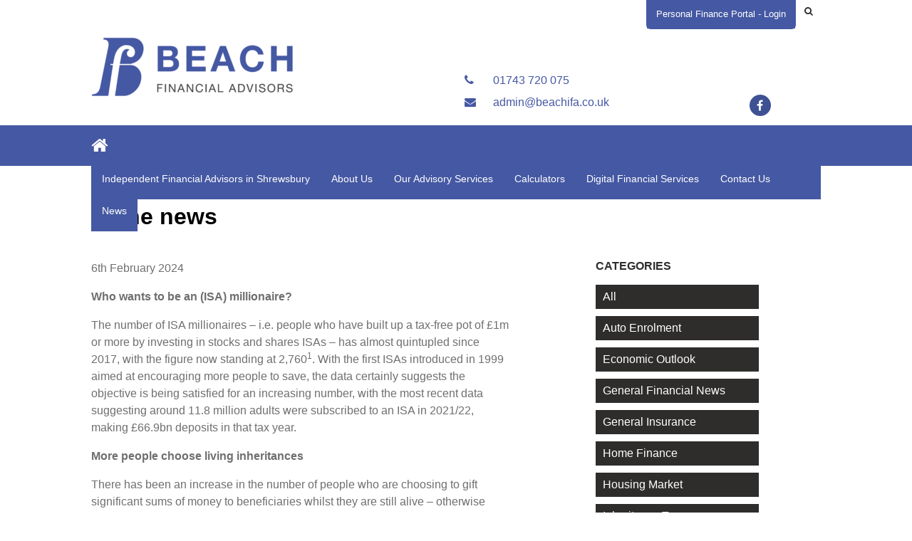

--- FILE ---
content_type: text/html; charset=UTF-8
request_url: https://beachifa.co.uk/in-the-news-18/
body_size: 7521
content:
<!DOCTYPE HTML>
<head>
	<title>In the news / Your Window on Wealth - Beach UK Ltd</title>
	<meta name="viewport" content="width=device-width, initial-scale=1.0">
	<meta name='robots' content='max-image-preview:large' />

<!-- This site is optimized with the Yoast SEO plugin v11.6 - https://yoast.com/wordpress/plugins/seo/ -->
<meta name="description" content="In the news – a higher number of ISA millionaires, more choose living inheritances, and over-65s still working."/>
<link rel="canonical" href="https://beachifa.co.uk/in-the-news-18/" />
<meta property="og:locale" content="en_GB" />
<meta property="og:type" content="article" />
<meta property="og:title" content="In the news / Your Window on Wealth - Beach UK Ltd" />
<meta property="og:description" content="In the news – a higher number of ISA millionaires, more choose living inheritances, and over-65s still working." />
<meta property="og:url" content="https://beachifa.co.uk/in-the-news-18/" />
<meta property="og:site_name" content="Beach UK Ltd" />
<meta property="article:section" content="All" />
<meta property="article:published_time" content="2024-02-06T10:24:11+00:00" />
<meta name="twitter:card" content="summary_large_image" />
<meta name="twitter:description" content="In the news – a higher number of ISA millionaires, more choose living inheritances, and over-65s still working." />
<meta name="twitter:title" content="In the news / Your Window on Wealth - Beach UK Ltd" />
<script type='application/ld+json' class='yoast-schema-graph yoast-schema-graph--main'>{"@context":"https://schema.org","@graph":[{"@type":"WebSite","@id":"https://beachifa.co.uk/#website","url":"https://beachifa.co.uk/","name":"Beach UK Ltd","potentialAction":{"@type":"SearchAction","target":"https://beachifa.co.uk/?s={search_term_string}","query-input":"required name=search_term_string"}},{"@type":"ImageObject","@id":"https://beachifa.co.uk/in-the-news-18/#primaryimage","url":false},{"@type":"WebPage","@id":"https://beachifa.co.uk/in-the-news-18/#webpage","url":"https://beachifa.co.uk/in-the-news-18/","inLanguage":"en-GB","name":"In the news\u202f/ Your Window on Wealth - Beach UK Ltd","isPartOf":{"@id":"https://beachifa.co.uk/#website"},"primaryImageOfPage":{"@id":"https://beachifa.co.uk/in-the-news-18/#primaryimage"},"datePublished":"2024-02-06T10:24:11+00:00","dateModified":"2024-02-06T10:24:11+00:00","author":{"@id":"https://beachifa.co.uk/#/schema/person/bb3ba074b77d53e402155e4b5384751a"},"description":"In the news \u2013 a higher number of ISA millionaires, more choose living inheritances, and over-65s still working."}]}</script>
<!-- / Yoast SEO plugin. -->

<link rel='dns-prefetch' href='//beachifa.co.uk' />
<link rel='stylesheet' id='wp-block-library-css' href='https://beachifa.co.uk/wp-includes/css/dist/block-library/style.min.css?ver=8f11e0e95890b121e1390e997307b1e4' type='text/css' media='all' />
<link rel='stylesheet' id='classic-theme-styles-css' href='https://beachifa.co.uk/wp-includes/css/classic-themes.min.css?ver=1' type='text/css' media='all' />
<style id='global-styles-inline-css' type='text/css'>
body{--wp--preset--color--black: #000000;--wp--preset--color--cyan-bluish-gray: #abb8c3;--wp--preset--color--white: #ffffff;--wp--preset--color--pale-pink: #f78da7;--wp--preset--color--vivid-red: #cf2e2e;--wp--preset--color--luminous-vivid-orange: #ff6900;--wp--preset--color--luminous-vivid-amber: #fcb900;--wp--preset--color--light-green-cyan: #7bdcb5;--wp--preset--color--vivid-green-cyan: #00d084;--wp--preset--color--pale-cyan-blue: #8ed1fc;--wp--preset--color--vivid-cyan-blue: #0693e3;--wp--preset--color--vivid-purple: #9b51e0;--wp--preset--gradient--vivid-cyan-blue-to-vivid-purple: linear-gradient(135deg,rgba(6,147,227,1) 0%,rgb(155,81,224) 100%);--wp--preset--gradient--light-green-cyan-to-vivid-green-cyan: linear-gradient(135deg,rgb(122,220,180) 0%,rgb(0,208,130) 100%);--wp--preset--gradient--luminous-vivid-amber-to-luminous-vivid-orange: linear-gradient(135deg,rgba(252,185,0,1) 0%,rgba(255,105,0,1) 100%);--wp--preset--gradient--luminous-vivid-orange-to-vivid-red: linear-gradient(135deg,rgba(255,105,0,1) 0%,rgb(207,46,46) 100%);--wp--preset--gradient--very-light-gray-to-cyan-bluish-gray: linear-gradient(135deg,rgb(238,238,238) 0%,rgb(169,184,195) 100%);--wp--preset--gradient--cool-to-warm-spectrum: linear-gradient(135deg,rgb(74,234,220) 0%,rgb(151,120,209) 20%,rgb(207,42,186) 40%,rgb(238,44,130) 60%,rgb(251,105,98) 80%,rgb(254,248,76) 100%);--wp--preset--gradient--blush-light-purple: linear-gradient(135deg,rgb(255,206,236) 0%,rgb(152,150,240) 100%);--wp--preset--gradient--blush-bordeaux: linear-gradient(135deg,rgb(254,205,165) 0%,rgb(254,45,45) 50%,rgb(107,0,62) 100%);--wp--preset--gradient--luminous-dusk: linear-gradient(135deg,rgb(255,203,112) 0%,rgb(199,81,192) 50%,rgb(65,88,208) 100%);--wp--preset--gradient--pale-ocean: linear-gradient(135deg,rgb(255,245,203) 0%,rgb(182,227,212) 50%,rgb(51,167,181) 100%);--wp--preset--gradient--electric-grass: linear-gradient(135deg,rgb(202,248,128) 0%,rgb(113,206,126) 100%);--wp--preset--gradient--midnight: linear-gradient(135deg,rgb(2,3,129) 0%,rgb(40,116,252) 100%);--wp--preset--duotone--dark-grayscale: url('#wp-duotone-dark-grayscale');--wp--preset--duotone--grayscale: url('#wp-duotone-grayscale');--wp--preset--duotone--purple-yellow: url('#wp-duotone-purple-yellow');--wp--preset--duotone--blue-red: url('#wp-duotone-blue-red');--wp--preset--duotone--midnight: url('#wp-duotone-midnight');--wp--preset--duotone--magenta-yellow: url('#wp-duotone-magenta-yellow');--wp--preset--duotone--purple-green: url('#wp-duotone-purple-green');--wp--preset--duotone--blue-orange: url('#wp-duotone-blue-orange');--wp--preset--font-size--small: 13px;--wp--preset--font-size--medium: 20px;--wp--preset--font-size--large: 36px;--wp--preset--font-size--x-large: 42px;--wp--preset--spacing--20: 0.44rem;--wp--preset--spacing--30: 0.67rem;--wp--preset--spacing--40: 1rem;--wp--preset--spacing--50: 1.5rem;--wp--preset--spacing--60: 2.25rem;--wp--preset--spacing--70: 3.38rem;--wp--preset--spacing--80: 5.06rem;}:where(.is-layout-flex){gap: 0.5em;}body .is-layout-flow > .alignleft{float: left;margin-inline-start: 0;margin-inline-end: 2em;}body .is-layout-flow > .alignright{float: right;margin-inline-start: 2em;margin-inline-end: 0;}body .is-layout-flow > .aligncenter{margin-left: auto !important;margin-right: auto !important;}body .is-layout-constrained > .alignleft{float: left;margin-inline-start: 0;margin-inline-end: 2em;}body .is-layout-constrained > .alignright{float: right;margin-inline-start: 2em;margin-inline-end: 0;}body .is-layout-constrained > .aligncenter{margin-left: auto !important;margin-right: auto !important;}body .is-layout-constrained > :where(:not(.alignleft):not(.alignright):not(.alignfull)){max-width: var(--wp--style--global--content-size);margin-left: auto !important;margin-right: auto !important;}body .is-layout-constrained > .alignwide{max-width: var(--wp--style--global--wide-size);}body .is-layout-flex{display: flex;}body .is-layout-flex{flex-wrap: wrap;align-items: center;}body .is-layout-flex > *{margin: 0;}:where(.wp-block-columns.is-layout-flex){gap: 2em;}.has-black-color{color: var(--wp--preset--color--black) !important;}.has-cyan-bluish-gray-color{color: var(--wp--preset--color--cyan-bluish-gray) !important;}.has-white-color{color: var(--wp--preset--color--white) !important;}.has-pale-pink-color{color: var(--wp--preset--color--pale-pink) !important;}.has-vivid-red-color{color: var(--wp--preset--color--vivid-red) !important;}.has-luminous-vivid-orange-color{color: var(--wp--preset--color--luminous-vivid-orange) !important;}.has-luminous-vivid-amber-color{color: var(--wp--preset--color--luminous-vivid-amber) !important;}.has-light-green-cyan-color{color: var(--wp--preset--color--light-green-cyan) !important;}.has-vivid-green-cyan-color{color: var(--wp--preset--color--vivid-green-cyan) !important;}.has-pale-cyan-blue-color{color: var(--wp--preset--color--pale-cyan-blue) !important;}.has-vivid-cyan-blue-color{color: var(--wp--preset--color--vivid-cyan-blue) !important;}.has-vivid-purple-color{color: var(--wp--preset--color--vivid-purple) !important;}.has-black-background-color{background-color: var(--wp--preset--color--black) !important;}.has-cyan-bluish-gray-background-color{background-color: var(--wp--preset--color--cyan-bluish-gray) !important;}.has-white-background-color{background-color: var(--wp--preset--color--white) !important;}.has-pale-pink-background-color{background-color: var(--wp--preset--color--pale-pink) !important;}.has-vivid-red-background-color{background-color: var(--wp--preset--color--vivid-red) !important;}.has-luminous-vivid-orange-background-color{background-color: var(--wp--preset--color--luminous-vivid-orange) !important;}.has-luminous-vivid-amber-background-color{background-color: var(--wp--preset--color--luminous-vivid-amber) !important;}.has-light-green-cyan-background-color{background-color: var(--wp--preset--color--light-green-cyan) !important;}.has-vivid-green-cyan-background-color{background-color: var(--wp--preset--color--vivid-green-cyan) !important;}.has-pale-cyan-blue-background-color{background-color: var(--wp--preset--color--pale-cyan-blue) !important;}.has-vivid-cyan-blue-background-color{background-color: var(--wp--preset--color--vivid-cyan-blue) !important;}.has-vivid-purple-background-color{background-color: var(--wp--preset--color--vivid-purple) !important;}.has-black-border-color{border-color: var(--wp--preset--color--black) !important;}.has-cyan-bluish-gray-border-color{border-color: var(--wp--preset--color--cyan-bluish-gray) !important;}.has-white-border-color{border-color: var(--wp--preset--color--white) !important;}.has-pale-pink-border-color{border-color: var(--wp--preset--color--pale-pink) !important;}.has-vivid-red-border-color{border-color: var(--wp--preset--color--vivid-red) !important;}.has-luminous-vivid-orange-border-color{border-color: var(--wp--preset--color--luminous-vivid-orange) !important;}.has-luminous-vivid-amber-border-color{border-color: var(--wp--preset--color--luminous-vivid-amber) !important;}.has-light-green-cyan-border-color{border-color: var(--wp--preset--color--light-green-cyan) !important;}.has-vivid-green-cyan-border-color{border-color: var(--wp--preset--color--vivid-green-cyan) !important;}.has-pale-cyan-blue-border-color{border-color: var(--wp--preset--color--pale-cyan-blue) !important;}.has-vivid-cyan-blue-border-color{border-color: var(--wp--preset--color--vivid-cyan-blue) !important;}.has-vivid-purple-border-color{border-color: var(--wp--preset--color--vivid-purple) !important;}.has-vivid-cyan-blue-to-vivid-purple-gradient-background{background: var(--wp--preset--gradient--vivid-cyan-blue-to-vivid-purple) !important;}.has-light-green-cyan-to-vivid-green-cyan-gradient-background{background: var(--wp--preset--gradient--light-green-cyan-to-vivid-green-cyan) !important;}.has-luminous-vivid-amber-to-luminous-vivid-orange-gradient-background{background: var(--wp--preset--gradient--luminous-vivid-amber-to-luminous-vivid-orange) !important;}.has-luminous-vivid-orange-to-vivid-red-gradient-background{background: var(--wp--preset--gradient--luminous-vivid-orange-to-vivid-red) !important;}.has-very-light-gray-to-cyan-bluish-gray-gradient-background{background: var(--wp--preset--gradient--very-light-gray-to-cyan-bluish-gray) !important;}.has-cool-to-warm-spectrum-gradient-background{background: var(--wp--preset--gradient--cool-to-warm-spectrum) !important;}.has-blush-light-purple-gradient-background{background: var(--wp--preset--gradient--blush-light-purple) !important;}.has-blush-bordeaux-gradient-background{background: var(--wp--preset--gradient--blush-bordeaux) !important;}.has-luminous-dusk-gradient-background{background: var(--wp--preset--gradient--luminous-dusk) !important;}.has-pale-ocean-gradient-background{background: var(--wp--preset--gradient--pale-ocean) !important;}.has-electric-grass-gradient-background{background: var(--wp--preset--gradient--electric-grass) !important;}.has-midnight-gradient-background{background: var(--wp--preset--gradient--midnight) !important;}.has-small-font-size{font-size: var(--wp--preset--font-size--small) !important;}.has-medium-font-size{font-size: var(--wp--preset--font-size--medium) !important;}.has-large-font-size{font-size: var(--wp--preset--font-size--large) !important;}.has-x-large-font-size{font-size: var(--wp--preset--font-size--x-large) !important;}
.wp-block-navigation a:where(:not(.wp-element-button)){color: inherit;}
:where(.wp-block-columns.is-layout-flex){gap: 2em;}
.wp-block-pullquote{font-size: 1.5em;line-height: 1.6;}
</style>
<link rel='stylesheet' id='tomd-blog-styles-css' href='https://beachifa.co.uk/wp-content/plugins/tomd-newsletter-integration/assets/css/tomd-blog-styles.css?ver=210511-112101' type='text/css' media='all' />
<link rel='stylesheet' id='dashicons-css' href='https://beachifa.co.uk/wp-includes/css/dashicons.min.css?ver=8f11e0e95890b121e1390e997307b1e4' type='text/css' media='all' />
<link rel='stylesheet' id='theme-style-css' href='https://beachifa.co.uk/wp-content/themes/tomd-impact/assets/css/style.min.css?ver=1620732118' type='text/css' media='all' />
<script type='text/javascript' src='https://beachifa.co.uk/wp-includes/js/jquery/jquery.min.js?ver=3.6.1' id='jquery-core-js'></script>
<script type='text/javascript' src='https://beachifa.co.uk/wp-includes/js/jquery/jquery-migrate.min.js?ver=3.3.2' id='jquery-migrate-js'></script>
<link rel="https://api.w.org/" href="https://beachifa.co.uk/wp-json/" /><link rel="alternate" type="application/json" href="https://beachifa.co.uk/wp-json/wp/v2/posts/838" /><link rel="EditURI" type="application/rsd+xml" title="RSD" href="https://beachifa.co.uk/xmlrpc.php?rsd" />
<link rel="wlwmanifest" type="application/wlwmanifest+xml" href="https://beachifa.co.uk/wp-includes/wlwmanifest.xml" />

<link rel='shortlink' href='https://beachifa.co.uk/?p=838' />
<link rel="alternate" type="application/json+oembed" href="https://beachifa.co.uk/wp-json/oembed/1.0/embed?url=https%3A%2F%2Fbeachifa.co.uk%2Fin-the-news-18%2F" />
<link rel="alternate" type="text/xml+oembed" href="https://beachifa.co.uk/wp-json/oembed/1.0/embed?url=https%3A%2F%2Fbeachifa.co.uk%2Fin-the-news-18%2F&#038;format=xml" />

	<style>

		body {
			font-family: Arial,Helvetica Neue,Helvetica,sans-serif;
		}

		
			body {
				border-top-color: #4558a3;
			}

			.top p span {
				color: #4558a3;
			}

			.site-head ul.navigation li.current_page_item a,
            .site-head ul.navigation li.current_page_parent a,
            .site-head ul.navigation li.current-page-ancestor a {
				border-bottom-color: #4558a3;
			}


			.site-head ul.navigation li:hover a {
				border-top-color: #4558a3;
			}

			a {
				color: #4558a3;
			}

			.customisable-highlight {
				color: #4558a3!important;
			}

			.content blockquote {
				border-left-color: #4558a3;
			}

			.button {
				background-color: #4558a3;
			}

			.button.button--dark:hover {
				background-color: #4558a3;
			}

			.icons .icon i {
				font-size: 36px;
				margin-bottom: 10px;
				color: #4558a3;
			}

			.info-bar {
				background-color: #4558a3;
			}

			.steps span.number {
				background-color: #4558a3;
			}

			.steps .step-container .step:after {
				background-color: #4558a3;
			}

			.content ul li:before {
				background-color: #4558a3;
			}

			article a.page-link h2 {
				color: #4558a3;
			}

			.pagination span {
				background-color: #4558a3;
			}

			.pagination a:hover {
				background-color: #4558a3;
			}

			.mobile-menu-button {
				background-color: #4558a3;
			}

			.mobile-menu-button:hover .bar {
				background-color: #4558a3;
			}

			ul.mobile-nav li.current_page_item a {
				color: #4558a3;
			}

            header .main-nav,
            header .main-nav ul,
            header .main-nav ul li.current-menu-item,
            header .main-nav ul li,
            header .main-nav ul li:hover,
            header .main-nav ul ul{
                background: #4558a3;
            }

            .slick-dots li.slick-active button {
                background-color: #4558a3 ;
            }

			
	</style>

	
	<style>

		
		/* output custom styles */

		.article-card {
			background-color: #4558a3;
		}

		.article-card.article-card--no-thumbnail:hover {
			background-color: #4558a3;
		}

		.numbered-pagination .page-numbers.current {
			background-color: #4558a3;
		}

		.numbered-pagination .page-numbers:hover {
			color: #4558a3;
		}

		.blog-template .blog-template__hero-img.blog-template__hero-img--no-thumb {
			background-color: #4558a3;
		}

		
	</style>


	<style>

		
		/* output custom styles */

		.tool-single {
			background-color: #4558a3;
		}

		ul.slick-dots li.slick-active button {
			background: #4558a3;
		}

		.third-party-area {
			border-color: #4558a3;
			color: #4558a3;
		}

		.third-party-area a {
			color: #4558a3;
		}

		.previous-button a,
		.next-button a {
			background: #4558a3;
		}

		header .top-banner-header .top-header-wrapper a {
			color: #4558a3;
		}

		.image-boxes .image-box.image-box--contact {
			background-color: #4558a3;
		}

		.image-boxes .image-box.image-box--contact .box {
			background-color: #4558a3;
		}

		
		/* primary font choice */

		
		body {
			font-family: Arial,Helvetica Neue,Helvetica,sans-serif;
		}

		/* secondary font choice */

		
		h1,
		h2,
		h3
		{
			font-family: Arial,Helvetica Neue,Helvetica,sans-serif;
		}

	</style>

		<style type="text/css" id="wp-custom-css">
			.has-hover.modal-trigger {
    background: #4558a3;
    color: white;
}

header .top-banner-header .top-header-wrapper a {
    color: #ffffff;
}

.single-slide .hero__content {
text-shadow: 1px 1px 1px #333;}


.single-slide .hero__content p {
	font-size: 24px;}
header .logo-branding .social-contact-header {
	margin-top : 60px
}
.person p.email, .person p.phone {
    margin: 0;
    display: none;
}		</style>
		</head>
<body class="post-template-default single single-post postid-838 single-format-standard site-level-4">

		<div class="row">
	<ul id="menu-main-menu" class="mobile-nav"><li id="menu-item-22" class="menu-item menu-item-type-post_type menu-item-object-page menu-item-home menu-item-22"><a href="https://beachifa.co.uk/">Independent Financial Advisors in Shrewsbury</a></li>
<li id="menu-item-21" class="menu-item menu-item-type-post_type menu-item-object-page menu-item-has-children menu-item-21"><a href="https://beachifa.co.uk/about-us/">About Us</a>
<ul class="sub-menu">
	<li id="menu-item-120" class="menu-item menu-item-type-post_type menu-item-object-page menu-item-120"><a href="https://beachifa.co.uk/meet-the-team/">Meet the team</a></li>
</ul>
</li>
<li id="menu-item-20" class="menu-item menu-item-type-post_type menu-item-object-page menu-item-20"><a href="https://beachifa.co.uk/our-services/">Our Advisory Services</a></li>
<li id="menu-item-19" class="menu-item menu-item-type-post_type menu-item-object-page menu-item-19"><a href="https://beachifa.co.uk/calculators/">Calculators</a></li>
<li id="menu-item-79" class="menu-item menu-item-type-post_type menu-item-object-page menu-item-79"><a href="https://beachifa.co.uk/digital-services/">Digital Financial Services</a></li>
<li id="menu-item-18" class="menu-item menu-item-type-post_type menu-item-object-page menu-item-18"><a href="https://beachifa.co.uk/contact/">Contact Us</a></li>
<li id="menu-item-17" class="menu-item menu-item-type-post_type menu-item-object-page current_page_parent menu-item-17"><a href="https://beachifa.co.uk/news/">News</a></li>
</ul></div>

		<header class="site-head">
			<div class="top-banner-header">

				<div class="row">
					<div class="top-header-wrapper">

	
		<div class="third-party-area header-element modal">

			<label for="top-header-modal-1">
				<div class="has-hover modal-trigger">Personal Finance Portal - Login</div>
			</label>

			<input class="modal-state" id="top-header-modal-1" type="checkbox"/>

			<div class="modal-fade-screen">
				<div class="modal-inner">
					<div class="modal-close" for="top-header-modal-1"></div>

					<p>You are now leaving the Beach UK Ltd website, and are being connected to a third party web site. Please note that Beach UK Ltd is not responsible for the information, content or product(s) found on third party web sites.</p>
					<a class="button button--primary" href="https://beachifa.mypfp.co.uk/">Personal Finance Portal - Login</a>

				</div>
			</div>

		</div><!-- // modal -->

		
				<div class="search-box header-element">

					<form class="search-box__form" action="https://beachifa.co.uk" method="get">

						<input type="text" name="s" placeholder="Search...">

						<button class="search-box__button" type="submit"><i class="fa fa-search"></i></button>

					</form>

				</div>

			
</div>				</div>

			</div>
			
				<div class="logo-branding">

					<div class="row">
						<div class="col-md-6 col-xs-8">

							
<!-- Make retina -->
<a class="logo" href="https://beachifa.co.uk">
	<img 
		src="https://beachifasites.simplycluster1-web7.kin.tomdsites.co.uk/wp-content/uploads/sites/949/2025/06/Beach-Logo-Horizontal-e1751529789562.png"
		alt="Beach UK Ltd Logo">
</a>
						</div>

						<div class="social-contact-header col-md-6 col-xs-6">

							
									<div class="col-md-9 col-xs-6">
										<p><a class="phone_header" href="tel:01743 720 075"><i class="fa fa-phone"></i> 01743 720 075</a></p>
										<p><a class="email_header" href="mailto:admin@beachifa.co.uk"><i class="fa fa-envelope"></i> admin@beachifa.co.uk</a></p>
									</div>

										<div class="col-md-3 col-xs-2 social-icons-header-outer">
											
<div class="social-icons-header">
	
	
			<a class="facebook_header" target="_blank" href="https://www.facebook.com/Beach-Independent-Financial-Advisors-336478756530782/?hc_ref=ARRts2ASPu4RAtzRXtFhNW8CxieeoXR6wi_BFK6ME1raApX4DDWwQkZ0TVXS789tKBo&#038;fref=nf"><i class="fa fa-facebook"></i></a>
	</div>

										</div>

								
						</div>
					</div>

				</div>


				<div class="main-nav">

					<div class="row">
						<div class="col-md-12 nav--left-align">

							<li class="home_link"><a href="https://beachifa.co.uk"><i class="fa fa-home"></i></a></li>
							<ul id="menu-main-menu-1" class="navigation"><li class="menu-item menu-item-type-post_type menu-item-object-page menu-item-home menu-item-22"><a href="https://beachifa.co.uk/">Independent Financial Advisors in Shrewsbury</a></li>
<li class="menu-item menu-item-type-post_type menu-item-object-page menu-item-has-children menu-item-21"><a href="https://beachifa.co.uk/about-us/">About Us</a>
<ul class="sub-menu">
	<li class="menu-item menu-item-type-post_type menu-item-object-page menu-item-120"><a href="https://beachifa.co.uk/meet-the-team/">Meet the team</a></li>
</ul>
</li>
<li class="menu-item menu-item-type-post_type menu-item-object-page menu-item-20"><a href="https://beachifa.co.uk/our-services/">Our Advisory Services</a></li>
<li class="menu-item menu-item-type-post_type menu-item-object-page menu-item-19"><a href="https://beachifa.co.uk/calculators/">Calculators</a></li>
<li class="menu-item menu-item-type-post_type menu-item-object-page menu-item-79"><a href="https://beachifa.co.uk/digital-services/">Digital Financial Services</a></li>
<li class="menu-item menu-item-type-post_type menu-item-object-page menu-item-18"><a href="https://beachifa.co.uk/contact/">Contact Us</a></li>
<li class="menu-item menu-item-type-post_type menu-item-object-page current_page_parent menu-item-17"><a href="https://beachifa.co.uk/news/">News</a></li>
</ul>
							<div class="mobile-menu-button">
								<div class="bar"></div>
								<div class="bar"></div>
								<div class="bar"></div>
							</div>

						</div>

						<!-- <div class="col-md-3 search-bar-outer">
							<div class="search-bar">
								<div class="search-bar-inner">
									<p>Search...</p>
									<i class="fa fa-search"></i>
								</div>
							</div>
						</div> -->
					</div>

				</div>
				
			
		</header>
		
		<!--
This is the single-blog.php template generated from the TOMD Newsletter Integration plugin.
-->

	<div class="blog_entry">
		<div class="container">
			<div class="row">
				<div class="col-md-12">
					<div class="post-title">
						<h1>In the news</h1>
					</div>
				</div>

				<div class="col-md-7 post-content">
					<div class="date-meta">
						<p>6th February 2024</p>
					</div>
					
<p><strong>Who wants to be an (ISA) millionaire?</strong>&nbsp;</p>



<p>The number of ISA millionaires – i.e. people who have built up a tax-free pot of £1m or more by investing in stocks and shares ISAs – has almost quintupled since 2017, with the figure now standing at 2,760<sup>1</sup>. With the first ISAs introduced in 1999 aimed at encouraging more people to save, the data certainly suggests the objective is being satisfied for an increasing number, with the most recent data suggesting around 11.8 million adults were subscribed to an ISA in 2021/22, making £66.9bn deposits in that tax year.&nbsp;</p>



<p><strong>More people choose living inheritances</strong>&nbsp;</p>



<p>There has been an increase in the number of people who are choosing to gift significant sums of money to beneficiaries whilst they are still alive – otherwise known as a ‘living inheritance.’ One in 10 respondents to the Great British Retirement Survey 2023<sup>2</sup> said they had given a living inheritance in the past three years. This increased to 15% amongst over-65s.&nbsp;</p>



<p><strong>One million more over-65s still at work</strong>&nbsp;</p>



<p>There are now nearly a million more people over the age of 65 in the UK labour market compared with the number still at work in the year 2000<sup>3</sup>. This is according to the Centre for Ageing Better, which has calculated that 976,000 workers over the age of 65 and 3.1 million aged 50-64 have been added to the workforce since the Millennium. It is thought that the UK’s ageing population, in addition to changes in the State Pension age, are mostly responsible for the increasing numbers of older workers in the UK’s labour force over the past few decades.&nbsp;</p>



<p><sup>1</sup>HMRC, 2023&nbsp;</p>



<p><sup>2</sup>Interactive Investor, 2023&nbsp;</p>



<p><sup>3</sup>Centre for Ageing Better, 2023&nbsp;</p>



<p><strong>The value of investments can go down as well as up and you may not get back the full amount you invested. The past is not a guide to future performance and past performance may not necessarily be repeated. The Financial Conduct Authority does not regulate tax advice and some forms of estate planning.</strong>&nbsp;</p>

					<div class="blog-navigation">
						<div class="previous-button">
							<a href="https://beachifa.co.uk/2024-a-year-of-portfolio-expansion-for-btl-landlords/" rel="prev">Previous article</a>						</div>

						<div class="next-button">
							<a href="https://beachifa.co.uk/powering-up-your-pension/" rel="next">Next article</a>						</div>
					</div>
				</div>

				<div class="col-sm-4 offset-md-1 col-md-3 col-lg-3">

					
<div class="post-sidebar">

	
		<div class="widget">

			<h2 class="widget__title">Categories</h2>

			<ul>

					<li class="cat-item cat-item-3"><a href="https://beachifa.co.uk/category/all/">All</a>
</li>
	<li class="cat-item cat-item-22"><a href="https://beachifa.co.uk/category/auto-enrolment/">Auto Enrolment</a>
</li>
	<li class="cat-item cat-item-16"><a href="https://beachifa.co.uk/category/economic-outlook/">Economic Outlook</a>
</li>
	<li class="cat-item cat-item-25"><a href="https://beachifa.co.uk/category/general-financial-news/">General Financial News</a>
</li>
	<li class="cat-item cat-item-14"><a href="https://beachifa.co.uk/category/general-insurance/">General Insurance</a>
</li>
	<li class="cat-item cat-item-6"><a href="https://beachifa.co.uk/category/home-finance/">Home Finance</a>
</li>
	<li class="cat-item cat-item-9"><a href="https://beachifa.co.uk/category/housing-market/">Housing Market</a>
</li>
	<li class="cat-item cat-item-10"><a href="https://beachifa.co.uk/category/inheritance-tax/">Inheritance Tax</a>
</li>
	<li class="cat-item cat-item-4"><a href="https://beachifa.co.uk/category/investments/">Investments</a>
</li>
	<li class="cat-item cat-item-5"><a href="https://beachifa.co.uk/category/managing-your-money/">Managing your money</a>
</li>
	<li class="cat-item cat-item-19"><a href="https://beachifa.co.uk/category/money/">Money</a>
</li>
	<li class="cat-item cat-item-7"><a href="https://beachifa.co.uk/category/mortgages/">Mortgages</a>
</li>
	<li class="cat-item cat-item-21"><a href="https://beachifa.co.uk/category/mortgages-general-property-news/">Mortgages &amp; General Property News</a>
</li>
	<li class="cat-item cat-item-11"><a href="https://beachifa.co.uk/category/pensions/">Pensions</a>
</li>
	<li class="cat-item cat-item-23"><a href="https://beachifa.co.uk/category/pensions-retirement/">Pensions &amp; Retirement</a>
</li>
	<li class="cat-item cat-item-17"><a href="https://beachifa.co.uk/category/protection/">Protection</a>
</li>
	<li class="cat-item cat-item-8"><a href="https://beachifa.co.uk/category/retirement/">Retirement</a>
</li>
	<li class="cat-item cat-item-15"><a href="https://beachifa.co.uk/category/savings/">Savings</a>
</li>
	<li class="cat-item cat-item-24"><a href="https://beachifa.co.uk/category/savings-investments/">Savings &amp; Investments</a>
</li>
	<li class="cat-item cat-item-27"><a href="https://beachifa.co.uk/category/savings-and-investments/">Savings and Investments</a>
</li>
	<li class="cat-item cat-item-20"><a href="https://beachifa.co.uk/category/the-week-in-review/">The Week In Review</a>
</li>
	<li class="cat-item cat-item-1"><a href="https://beachifa.co.uk/category/uncategorised/">Uncategorised</a>
</li>
	<li class="cat-item cat-item-18"><a href="https://beachifa.co.uk/category/wealth/">Wealth</a>
</li>
	<li class="cat-item cat-item-26"><a href="https://beachifa.co.uk/category/wills-trusts-iht/">Wills, Trusts &amp; IHT</a>
</li>

			</ul>

		</div><!-- .widget -->

	
		<div class="widget">

			<h2 class="widget__title">Archives</h2>

			<ul>	<li><a href='https://beachifa.co.uk/2026/01/'>January 2026</a></li>
	<li><a href='https://beachifa.co.uk/2025/12/'>December 2025</a></li>
	<li><a href='https://beachifa.co.uk/2025/11/'>November 2025</a></li>
	<li><a href='https://beachifa.co.uk/2025/10/'>October 2025</a></li>
	<li><a href='https://beachifa.co.uk/2025/09/'>September 2025</a></li>
	<li><a href='https://beachifa.co.uk/2025/08/'>August 2025</a></li>
	<li><a href='https://beachifa.co.uk/2025/07/'>July 2025</a></li>
	<li><a href='https://beachifa.co.uk/2025/06/'>June 2025</a></li>
	<li><a href='https://beachifa.co.uk/2025/05/'>May 2025</a></li>
	<li><a href='https://beachifa.co.uk/2025/04/'>April 2025</a></li>
	<li><a href='https://beachifa.co.uk/2025/03/'>March 2025</a></li>
	<li><a href='https://beachifa.co.uk/2025/02/'>February 2025</a></li>
	<li><a href='https://beachifa.co.uk/2025/01/'>January 2025</a></li>
	<li><a href='https://beachifa.co.uk/2024/12/'>December 2024</a></li>
	<li><a href='https://beachifa.co.uk/2024/11/'>November 2024</a></li>
	<li><a href='https://beachifa.co.uk/2024/10/'>October 2024</a></li>
	<li><a href='https://beachifa.co.uk/2024/09/'>September 2024</a></li>
	<li><a href='https://beachifa.co.uk/2024/08/'>August 2024</a></li>
	<li><a href='https://beachifa.co.uk/2024/07/'>July 2024</a></li>
	<li><a href='https://beachifa.co.uk/2024/06/'>June 2024</a></li>
	<li><a href='https://beachifa.co.uk/2024/05/'>May 2024</a></li>
	<li><a href='https://beachifa.co.uk/2024/04/'>April 2024</a></li>
	<li><a href='https://beachifa.co.uk/2024/03/'>March 2024</a></li>
	<li><a href='https://beachifa.co.uk/2024/02/'>February 2024</a></li>
	<li><a href='https://beachifa.co.uk/2024/01/'>January 2024</a></li>
	<li><a href='https://beachifa.co.uk/2023/12/'>December 2023</a></li>
	<li><a href='https://beachifa.co.uk/2023/11/'>November 2023</a></li>
	<li><a href='https://beachifa.co.uk/2023/10/'>October 2023</a></li>
	<li><a href='https://beachifa.co.uk/2023/09/'>September 2023</a></li>
	<li><a href='https://beachifa.co.uk/2023/08/'>August 2023</a></li>
	<li><a href='https://beachifa.co.uk/2023/07/'>July 2023</a></li>
	<li><a href='https://beachifa.co.uk/2023/06/'>June 2023</a></li>
	<li><a href='https://beachifa.co.uk/2023/05/'>May 2023</a></li>
	<li><a href='https://beachifa.co.uk/2023/04/'>April 2023</a></li>
	<li><a href='https://beachifa.co.uk/2023/03/'>March 2023</a></li>
	<li><a href='https://beachifa.co.uk/2023/02/'>February 2023</a></li>
	<li><a href='https://beachifa.co.uk/2023/01/'>January 2023</a></li>
	<li><a href='https://beachifa.co.uk/2022/12/'>December 2022</a></li>
	<li><a href='https://beachifa.co.uk/2022/11/'>November 2022</a></li>
	<li><a href='https://beachifa.co.uk/2022/10/'>October 2022</a></li>
	<li><a href='https://beachifa.co.uk/2022/09/'>September 2022</a></li>
	<li><a href='https://beachifa.co.uk/2022/08/'>August 2022</a></li>
	<li><a href='https://beachifa.co.uk/2022/07/'>July 2022</a></li>
	<li><a href='https://beachifa.co.uk/2022/06/'>June 2022</a></li>
	<li><a href='https://beachifa.co.uk/2022/05/'>May 2022</a></li>
	<li><a href='https://beachifa.co.uk/2022/04/'>April 2022</a></li>
	<li><a href='https://beachifa.co.uk/2022/03/'>March 2022</a></li>
	<li><a href='https://beachifa.co.uk/2022/02/'>February 2022</a></li>
	<li><a href='https://beachifa.co.uk/2022/01/'>January 2022</a></li>
	<li><a href='https://beachifa.co.uk/2021/12/'>December 2021</a></li>
	<li><a href='https://beachifa.co.uk/2021/11/'>November 2021</a></li>
	<li><a href='https://beachifa.co.uk/2021/10/'>October 2021</a></li>
	<li><a href='https://beachifa.co.uk/2021/09/'>September 2021</a></li>
	<li><a href='https://beachifa.co.uk/2021/08/'>August 2021</a></li>
	<li><a href='https://beachifa.co.uk/2021/07/'>July 2021</a></li>
	<li><a href='https://beachifa.co.uk/2021/06/'>June 2021</a></li>
	<li><a href='https://beachifa.co.uk/2021/05/'>May 2021</a></li>
	<li><a href='https://beachifa.co.uk/2021/04/'>April 2021</a></li>
	<li><a href='https://beachifa.co.uk/2021/03/'>March 2021</a></li>
	<li><a href='https://beachifa.co.uk/2021/02/'>February 2021</a></li>
	<li><a href='https://beachifa.co.uk/2021/01/'>January 2021</a></li>
	<li><a href='https://beachifa.co.uk/2020/12/'>December 2020</a></li>
	<li><a href='https://beachifa.co.uk/2020/11/'>November 2020</a></li>
	<li><a href='https://beachifa.co.uk/2020/10/'>October 2020</a></li>
	<li><a href='https://beachifa.co.uk/2020/09/'>September 2020</a></li>
	<li><a href='https://beachifa.co.uk/2020/08/'>August 2020</a></li>
	<li><a href='https://beachifa.co.uk/2020/07/'>July 2020</a></li>
	<li><a href='https://beachifa.co.uk/2020/06/'>June 2020</a></li>
	<li><a href='https://beachifa.co.uk/2020/05/'>May 2020</a></li>
	<li><a href='https://beachifa.co.uk/2020/04/'>April 2020</a></li>
	<li><a href='https://beachifa.co.uk/2020/03/'>March 2020</a></li>
	<li><a href='https://beachifa.co.uk/2020/02/'>February 2020</a></li>
	<li><a href='https://beachifa.co.uk/2020/01/'>January 2020</a></li>
	<li><a href='https://beachifa.co.uk/2019/12/'>December 2019</a></li>
	<li><a href='https://beachifa.co.uk/2019/11/'>November 2019</a></li>
	<li><a href='https://beachifa.co.uk/2019/10/'>October 2019</a></li>
	<li><a href='https://beachifa.co.uk/2019/09/'>September 2019</a></li>
	<li><a href='https://beachifa.co.uk/2019/08/'>August 2019</a></li>
	<li><a href='https://beachifa.co.uk/2019/07/'>July 2019</a></li>
	<li><a href='https://beachifa.co.uk/2019/06/'>June 2019</a></li>
	<li><a href='https://beachifa.co.uk/2019/05/'>May 2019</a></li>
	<li><a href='https://beachifa.co.uk/2019/04/'>April 2019</a></li>
	<li><a href='https://beachifa.co.uk/2019/03/'>March 2019</a></li>
	<li><a href='https://beachifa.co.uk/2019/02/'>February 2019</a></li>
	<li><a href='https://beachifa.co.uk/2018/09/'>September 2018</a></li>
	<li><a href='https://beachifa.co.uk/2018/08/'>August 2018</a></li>
	<li><a href='https://beachifa.co.uk/2018/07/'>July 2018</a></li>
	<li><a href='https://beachifa.co.uk/2018/06/'>June 2018</a></li>
	<li><a href='https://beachifa.co.uk/2018/05/'>May 2018</a></li>
	<li><a href='https://beachifa.co.uk/2018/04/'>April 2018</a></li>
</ul>

		</div>

			
	<div class="dynamic-sidebar">
			</div>

</div><!-- // post-sidebar -->

				</div>
			</div>
		</div>
	</div>
	


<footer>
    <div class="top-footer">
        <div class="row">
            <div class="col-md-3 col-xs-12 footer-block">
                <p>Address</p>
				
                        <div class="address-section">
							<p>Suite 3<br />
Canon Court North 2<br />
Abbey Lawn<br />
Shrewsbury<br />
SY2 5DE</p>
                        </div>

						            </div>

            <div class="col-md-3 col-xs-12 footer-block">
                <p>Telephone</p>
                <p>
                    <a href="tel:01743720075">01743 720 075</a>
                </p>
            </div>

            <div class="col-md-3 col-xs-12 footer-block">
                <p>Email</p>
                <p>
                    <a href="mailto:admin@beachifa.co.uk">admin@beachifa.co.uk</a>
                </p>
            </div>

            <div class="col-md-3 col-xs-12 footer-block">
				
	<p class="social-follow">
		Follow us
		<div class="social-icons-header-outer">
			<div class="social-icons-header">
				
				
									<a class="facebook_header" target="_blank" href="https://www.facebook.com/Beach-Independent-Financial-Advisors-336478756530782/?hc_ref=ARRts2ASPu4RAtzRXtFhNW8CxieeoXR6wi_BFK6ME1raApX4DDWwQkZ0TVXS789tKBo&#038;fref=nf"><i class="fa fa-facebook"></i></a>
							</div>
		</div>
	</p>
	 



            </div>
        </div>
    </div>

    <div class="row container">

        <div class="col-md-9 col-xs-12 copyright-area">

            <div class="row">
				<p>Beach Independent Financial Advisors is registered in England and Wales no. 2323798. Registered office,Swinford House, Albion Street, Brierley Hill, West Midlands, DY5 3EL.</p>
<p>Authorised and regulated by the Financial Conduct Authority. Beach Independent Financial Advisors is entered on the Financial Services Register <a href="https://register.fca.org.uk/">https://register.fca.org.uk/</a> under reference 143911.</p>
<p>If you wish to register a complaint, please write to <a href="mailto:max@beachifa.co.uk">max@beachifa.co.uk</a> or telephone<strong> 01743 720 0075</strong></p>
<p>A summary of our internal complaints handling procedures for the reasonable and prompt handling of complaints is available on request and if you cannot settle your complaint with us, you may be entitled to refer it to the Financial Ombudsman Service at <a href="https://www.financial-ombudsman.org.uk/">www.financial-ombudsman.org.uk</a> or by contacting them on 0800 0234 567.</p>
<p>© Copyright 2018 Beach Independent Financial Advisors. All rights reserved. <a href="http://beachifasites.simplycluster1-web7.kin.tomdsites.co.uk/cookie-policy/">Cookie Policy</a> | <a class="privacy-policy" href="https://beachifa.co.uk/privacy-policy/">Privacy Notice</a></p>
            </div>

        </div>

        <div class="col-md-3 col-xs-12 footer-sidebar-area">
			        </div>

    </div>

</footer>

<script type='text/javascript' src='https://beachifa.co.uk/wp-content/plugins/tomd-newsletter-integration/assets/js/source/isotope.js?ver=210511-112101' id='tomd_nl_isotope-js'></script>
<script type='text/javascript' src='https://beachifa.co.uk/wp-content/plugins/tomd-newsletter-integration/assets/js/tomd-blog.js?ver=210511-112101' id='tomd-blog-script-js'></script>
<script type='text/javascript' src='https://beachifa.co.uk/wp-content/themes/tomd-impact/assets/js/min/footer-scripts-min.js?ver=1620732118' id='footer-scripts-js'></script>
<script type='text/javascript' src='https://beachifa.co.uk/wp-content/plugins/wp-gallery-custom-links/wp-gallery-custom-links.js?ver=1.1' id='wp-gallery-custom-links-js-js'></script>

</body>
</html>